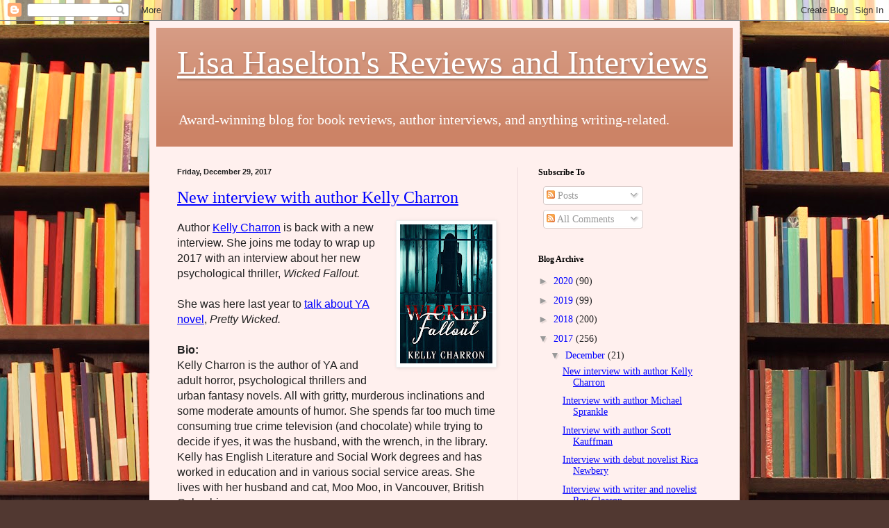

--- FILE ---
content_type: text/plain
request_url: https://www.google-analytics.com/j/collect?v=1&_v=j102&a=476677483&t=pageview&_s=1&dl=https%3A%2F%2Flisahaseltonsreviewsandinterviews.blogspot.com%2F2017%2F%3Fm%3D0&ul=en-us%40posix&dt=Lisa%20Haselton%27s%20Reviews%20and%20Interviews%3A%202017&sr=1280x720&vp=1280x720&_utma=135096684.765929982.1769745083.1769745083.1769745083.1&_utmz=135096684.1769745083.1.1.utmcsr%3D(direct)%7Cutmccn%3D(direct)%7Cutmcmd%3D(none)&_utmht=1769745083596&_u=IQBCAEABAAAAACAAI~&jid=2143247809&gjid=1646885743&cid=765929982.1769745083&tid=UA-33874212-1&_gid=552040426.1769745084&_r=1&_slc=1&z=1160626546
body_size: -460
content:
2,cG-NVH682HK4T